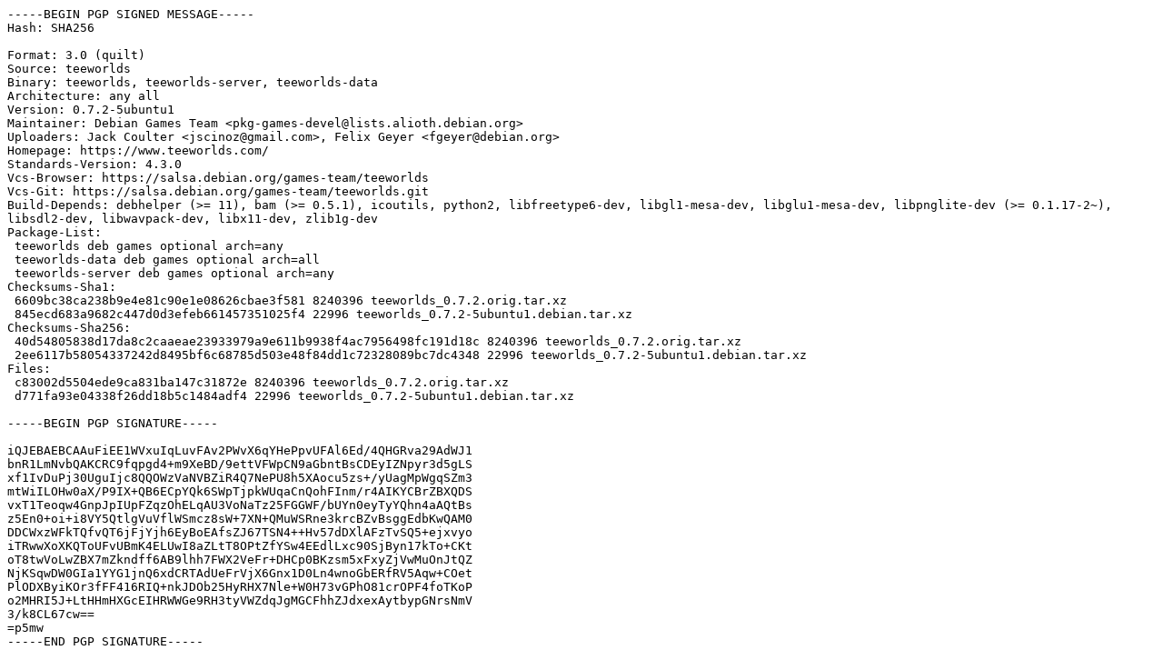

--- FILE ---
content_type: text/prs.lines.tag
request_url: http://ftp.de.netbsd.org/ubuntu-ports/pool/universe/t/teeworlds/teeworlds_0.7.2-5ubuntu1.dsc
body_size: 2289
content:
-----BEGIN PGP SIGNED MESSAGE-----
Hash: SHA256

Format: 3.0 (quilt)
Source: teeworlds
Binary: teeworlds, teeworlds-server, teeworlds-data
Architecture: any all
Version: 0.7.2-5ubuntu1
Maintainer: Debian Games Team <pkg-games-devel@lists.alioth.debian.org>
Uploaders: Jack Coulter <jscinoz@gmail.com>, Felix Geyer <fgeyer@debian.org>
Homepage: https://www.teeworlds.com/
Standards-Version: 4.3.0
Vcs-Browser: https://salsa.debian.org/games-team/teeworlds
Vcs-Git: https://salsa.debian.org/games-team/teeworlds.git
Build-Depends: debhelper (>= 11), bam (>= 0.5.1), icoutils, python2, libfreetype6-dev, libgl1-mesa-dev, libglu1-mesa-dev, libpnglite-dev (>= 0.1.17-2~), libsdl2-dev, libwavpack-dev, libx11-dev, zlib1g-dev
Package-List:
 teeworlds deb games optional arch=any
 teeworlds-data deb games optional arch=all
 teeworlds-server deb games optional arch=any
Checksums-Sha1:
 6609bc38ca238b9e4e81c90e1e08626cbae3f581 8240396 teeworlds_0.7.2.orig.tar.xz
 845ecd683a9682c447d0d3efeb661457351025f4 22996 teeworlds_0.7.2-5ubuntu1.debian.tar.xz
Checksums-Sha256:
 40d54805838d17da8c2caaeae23933979a9e611b9938f4ac7956498fc191d18c 8240396 teeworlds_0.7.2.orig.tar.xz
 2ee6117b58054337242d8495bf6c68785d503e48f84dd1c72328089bc7dc4348 22996 teeworlds_0.7.2-5ubuntu1.debian.tar.xz
Files:
 c83002d5504ede9ca831ba147c31872e 8240396 teeworlds_0.7.2.orig.tar.xz
 d771fa93e04338f26dd18b5c1484adf4 22996 teeworlds_0.7.2-5ubuntu1.debian.tar.xz

-----BEGIN PGP SIGNATURE-----

iQJEBAEBCAAuFiEE1WVxuIqLuvFAv2PWvX6qYHePpvUFAl6Ed/4QHGRva29AdWJ1
bnR1LmNvbQAKCRC9fqpgd4+m9XeBD/9ettVFWpCN9aGbntBsCDEyIZNpyr3d5gLS
xf1IvDuPj30UguIjc8QQOWzVaNVBZiR4Q7NePU8h5XAocu5zs+/yUagMpWgqSZm3
mtWiILOHw0aX/P9IX+QB6ECpYQk6SWpTjpkWUqaCnQohFInm/r4AIKYCBrZBXQDS
vxT1Teoqw4GnpJpIUpFZqzOhELqAU3VoNaTz25FGGWF/bUYn0eyTyYQhn4aAQtBs
z5En0+oi+i8VY5QtlgVuVflWSmcz8sW+7XN+QMuWSRne3krcBZvBsggEdbKwQAM0
DDCWxzWFkTQfvQT6jFjYjh6EyBoEAfsZJ67TSN4++Hv57dDXlAFzTvSQ5+ejxvyo
iTRwwXoXKQToUFvUBmK4ELUwI8aZLtT8OPtZfYSw4EEdlLxc90SjByn17kTo+CKt
oT8twVoLwZBX7mZkndff6AB9lhh7FWX2VeFr+DHCp0BKzsm5xFxyZjVwMuOnJtQZ
NjKSqwDW0GIa1YYG1jnQ6xdCRTAdUeFrVjX6Gnx1D0Ln4wnoGbERfRV5Aqw+COet
PlODXByiKOr3fFF416RIQ+nkJDOb25HyRHX7Nle+W0H73vGPhO81crOPF4foTKoP
o2MHRI5J+LtHHmHXGcEIHRWWGe9RH3tyVWZdqJgMGCFhhZJdxexAytbypGNrsNmV
3/k8CL67cw==
=p5mw
-----END PGP SIGNATURE-----
